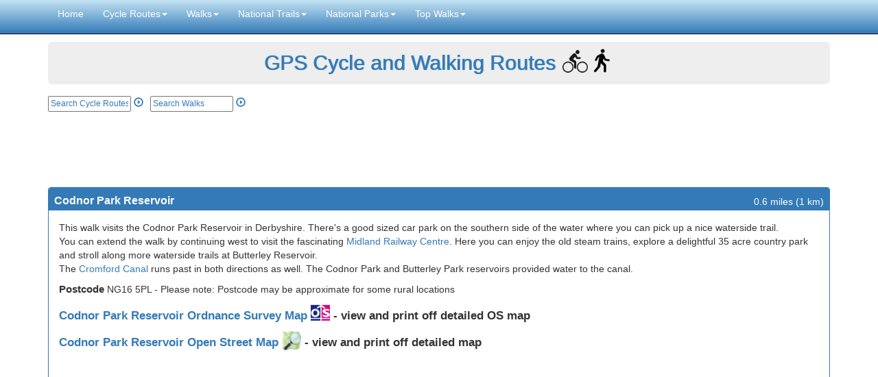

--- FILE ---
content_type: text/html; charset=ISO-8859-1
request_url: https://www.gps-routes.co.uk/routes/home.nsf/RoutesLinksWalks/codnor-park-reservoir-walking-route
body_size: 29745
content:
<!DOCTYPE html>
<html lang="en">
<head>
<meta http-equiv="content-type" content="text/html">
    <meta charset="utf-8">
    <meta http-equiv="X-UA-Compatible" content="IE=edge">
    <meta name="viewport" content="width=device-width, initial-scale=1">
    <meta http-equiv="Content-Type" content="text/html; chaset=iso-8859-1" />

<meta name="description" content="This walk visits the Codnor Park Reservoir in Derbyshire">
<meta name="keywords" content='Codnor Park Reservoir Walking Route'>
<meta property="og:title" content="Codnor Park Reservoir Walking Route"/>
<meta property="og:image" content="https://upload.wikimedia.org/wikipedia/commons/4/4f/Codnor_Park_Reservoir_-_geograph.org.uk_-_1463248.jpg"/>
<title>Codnor Park Reservoir Walking Route</title>
<meta name="twitter:card" content="summary_large_image"/>
<meta property="twitter:image" content="https://upload.wikimedia.org/wikipedia/commons/4/4f/Codnor_Park_Reservoir_-_geograph.org.uk_-_1463248.jpg"/>
<link rel='canonical' href='https://www.gps-routes.co.uk/routes/home.nsf/RoutesLinksWalks/codnor-park-reservoir-walking-route' />
    <meta property="og:type" content="article"/>
	<meta property="og:url" content="http://www.gps-routes.co.uk/routes/home.nsf/RoutesLinksWalks/codnor-park-reservoir-walking-route?opendocument"/>
   
    
<!-- Latest compiled and minified CSS -->
<link rel="stylesheet" href="https://maxcdn.bootstrapcdn.com/bootstrap/3.3.5/css/bootstrap.min.css"  ">
<link rel="stylesheet" href="/routes/home.nsf/styles.min.css" type="text/css"  >

<!-- Google tag (gtag.js) -->
<script async src="https://www.googletagmanager.com/gtag/js?id=G-HMJS8N6QM7"></script>
<script>
  window.dataLayer = window.dataLayer || [];
  function gtag(){dataLayer.push(arguments);}
  gtag('js', new Date());
  gtag('config', 'G-HMJS8N6QM7');
</script>
<script>
function doSearch()
{
if(document.getElementById('query').value!="")
{
window.location="/routes/home.nsf/Search?SearchView&Query="+document.getElementById('query').value+"&SearchOrder=0&Start=1"
}
}
function doSearchWalk()
{
if(document.getElementById('queryw').value!="")
{
window.location="/routes/home.nsf/SearchWalks?SearchView&Query="+document.getElementById('queryw').value+"&SearchOrder=0&Start=1"
}
}
</script>
</head>
<body role="document">
    <!-- Fixed navbar -->
    
<nav class="navbar navbar-inverse navbar-fixed-top">
        <div class="container">
            <div class="navbar-header">
                <button type="button" class="navbar-toggle collapsed" data-toggle="collapse" data-target="#navbar" aria-expanded="false" 	aria-controls="navbar">
                    <span class="sr-only">Toggle navigation</span>
                    <span class="icon-bar"></span>
                    <span class="icon-bar"></span>
                    <span class="icon-bar"></span>
                </button>

            </div>
            <div id="navbar" class="navbar-collapse collapse">
                <ul class="nav navbar-nav">
                    <li><a href="/">Home</a></li>
                    
	     <li class="dropdown">
              <a href="#" class="dropdown-toggle" data-toggle="dropdown" role="button" aria-expanded="false">Cycle Routes<span class="caret"></span></a>
              <ul class="dropdown-menu" role="menu">
                <li><a href="/routes/home.nsf/uk/cycling-in-england">Cycle Routes in England</a></li>
                <li><a href="/routes/home.nsf/uk/cycling-in-scotland">Cycle Routes in Scotland</a></li>
                <li><a href="/routes/home.nsf/uk/cycling-in-wales">Cycle Routes in Wales</a></li>
		<li><a href="/routes/home.nsf/uk/cycling-in-northern-ireland">Cycle Routes in Northern Ireland</a></li>
<li><a href="/routes/home.nsf/walkingandcyclingmap">Cycle Routes Near Me Map</a></li>
                <li class="divider"></li>
                <li><a href="/routes/home.nsf/canal-cycle">Canal Cycle Routes</a></li>
                <li><a href="/routes/home.nsf/rail-trail">Rail Trails</a></li>
<li class="divider"></li>
<li><a href='/routes/home.nsf/national-parks-cycling/cycling-in-the-cotswolds'>Cotswolds Cycle Routes</a></li>
<li><a href='/routes/home.nsf/national-parks-cycling/cycling-in-the-lake-district'>Lake District Cycle Routes</a></li>
<li><a href='/routes/home.nsf/national-parks-cycling/new-forest-cycle-routes'>New Forest Cycle Routes</a></li>
<li><a href='/routes/home.nsf/national-parks-cycling/south-downs-cycle-routes'>South Downs Cycle Routes</a></li>
<li><a href='/routes/home.nsf/national-parks-cycling/peak-district-cycle-routes'>Peak District Cycle Routes</a></li>
<li><a href='/routes/home.nsf/national-parks-cycling/brecon-beacons-cycle-routes'>Brecon Beacons Cycle Routes</a></li><li class="divider"></li>
 		<li><a href="/routes/home.nsf/contentnew/cycling-links">Cycling Links</a></li>
              </ul>
            </li>

 	    <li class="dropdown">
              <a href="#" class="dropdown-toggle" data-toggle="dropdown" role="button" aria-expanded="false">Walks<span class="caret"></span></a>
              <ul class="dropdown-menu" role="menu">
                
		  <li><a href="/routes/home.nsf/walking-in-england">Walking Routes in England</a></li>
                <li><a href="/routes/home.nsf/county-walks/scotland">Walking Routes in Scotland</a></li>
                <li><a href="/routes/home.nsf/county-walks/wales">Walking Routes in Wales</a></li>
		<li><a href="/routes/home.nsf/county-walks/northern ireland">Walking Routes in Northern Ireland</a></li>
		<li><a href="/routes/home.nsf/contentnew/ireland-walks">Walking Routes in Ireland</a></li>
		<li class="divider"></li>
		<li><a href="/routes/home.nsf/walks-near-me">Walks Near Me</a></li>
                <li class="divider"></li>
                <li><a href="/routes/home.nsf/canal-walks">Canal Walks</a></li>
                <li><a href="/routes/home.nsf/rail-trail">Rail Trails</a></li>
		<li><a href="/routes/home.nsf/contentnew/mountain-walks">Mountain & Hill Walks</a></li>
		<li><a href="/routes/home.nsf/contentnew/coastal-walks">Coastal Walks</a></li>
		<li><a href="/routes/home.nsf/contentnew/lake-and-reservoir-walks">Lake and Reservoir Walks</a></li>
		<li><a href="/routes/home.nsf/contentnew/nature-reserve-walks">Nature Reserve Walks</a></li>
		<li><a href="/routes/home.nsf/contentnew/forest-walks">Woodland Walks</a></li>
		<li><a href="/routes/home.nsf/contentnew/island-walks">Island Walks</a></li>
		<li><a href="/routes/home.nsf/waterfall-walks">Waterfall Walks</a></li>
		<li class="divider"></li>
                <li><a href="/routes/home.nsf/contentnew/country-parks-england">Country Parks England</a></li>
                <li><a href="/routes/home.nsf/contentnew/country-parks-scotland">Country Parks Scotland</a></li>
                <li><a href="/routes/home.nsf/contentnew/country-parks-wales">Country Parks Wales</a></li>
<li class="divider"></li>
<li><a href="/routes/home.nsf/contentnew/walking-links">Walking Links</a></li>
              </ul>
            </li>


 	   


  		<li class="dropdown">
              <a href="#" class="dropdown-toggle" data-toggle="dropdown" role="button" aria-expanded="false">National Trails<span class="caret"></span></a>
              <ul class="dropdown-menu" role="menu">
		<li><a href="/routes/home.nsf/walking-routes-on-national-trails">All UK National Trails</a></li>
 		 <li class="divider"></li>
		 <li><a href=/routes/home.nsf/RoutesLinksWalks/cleveland-way-walking-route>Cleveland Way</a></li>
                <li><a href="/routes/home.nsf/RoutesLinksWalks/cotswold-way-walking-route">Cotswold Way</a></li>
		  <li><a href="/routes/home.nsf/RoutesLinksWalks/glyndwrs-way-walking-route">Glyndwr's Way</a></li>
                <li><a href="/routes/home.nsf/RoutesLinksWalks/hadrians-wall-path-walking-route">Hadrian's Wall Path</a></li>
                <li><a href="/routes/home.nsf/RoutesLinksWalks/north-downs-way-walking-route">North Downs Way</a></li>
		  <li><a href="/routes/home.nsf/RoutesLinksWalks/offas-dyke-path-walking-route">Offa's Dyke Path</a></li>
		  <li><a href="/routes/home.nsf/RoutesLinksWalks/peddars-way-and-norfolk-coast-path-walking-route">Peddars Way and Norfolk Coast Path</a></li>
               <li><a href="/routes/home.nsf/RoutesLinksWalks/pembrokeshire-coast-path-walking-route">Pembrokeshire Coast Path</a></li>
               <li><a href="/routes/home.nsf/RoutesLinksWalks/pennine-bridleway-walking-and-cycle-route">Pennine Bridleway</a></li>
		 <li><a href="/routes/home.nsf/RoutesLinksWalks/pennine-way-walking-route">Pennine Way</a></li>
		<li><a href="/routes/home.nsf/RoutesLinksWalks/the-south-downs-way-walking-route">South Downs Way</a></li>
		 <li><a href="/routes/home.nsf/RoutesLinksWalks/south-west-coast-path-walking-route">South West Coast Path</a></li>
		 <li><a href="/routes/home.nsf/RoutesLinksWalks/thames-path-walking-route">Thames Path</a></li>
		<li><a href="/routes/home.nsf/RoutesLinksWalks/the-ridgeway-walking-route">The Ridgeway</a></li>
		<li><a href="/routes/home.nsf/RoutesLinksWalks/yorkshire-wolds-way-walking-route">Yorkshire Wolds Way</a></li>
              </ul>
            </li>


 <li class="dropdown">
              <a href="#" class="dropdown-toggle" data-toggle="dropdown" role="button" aria-expanded="false">National Parks<span class="caret"></span></a>
              <ul class="dropdown-menu" role="menu">


<li><a href='/routes/home.nsf/national-parks-walks/brecon-beacons-walks'>Brecon Beacons Walks</a></li>
<li><a href='/routes/home.nsf/national-parks-walks/cairngorms-walks'>Cairngorms Walks</a></li>
<li><a href='/routes/home.nsf/national-parks-walks/cranborne-chase-walks'>Cranborne Chase Walks</a></li>
<li><a href='/routes/home.nsf/national-parks-walks/chilterns-walks'>Chilterns Walks</a></li>
<li><a href='/routes/home.nsf/national-parks-walks/walking-in-the-cotswolds'>Cotswolds Walks</a></li>
<li><a href='/routes/home.nsf/national-parks-walks/dartmoor-walks'>Dartmoor Walks</a></li>
<li><a href='/routes/home.nsf/national-parks-walks/exmoor-walks'>Exmoor Walks</a></li>
<li><a href='/routes/home.nsf/national-parks-walks/forest-of-bowland-walks'>Forest of Bowland Walks</a></li>
<li><a href='/routes/home.nsf/national-parks-walks/gower-walks'>Gower Walks</a></li>
<li><a href='/routes/home.nsf/national-parks-walks/walking-in-the-lake-district'>Lake District Walks</a></li>
<li><a href='/routes/home.nsf/national-parks-walks/loch-lomond-and-the-trossachs-walks'>Loch Lomond and the Trossachs Walks</a></li>
<li><a href='/routes/home.nsf/national-parks-walks/new-forest-walks'>New Forest Walks</a></li>
<li><a href='/routes/home.nsf/national-parks-walks/north-pennines-walks'>North Pennines Walks</a></li>
<li><a href='/routes/home.nsf/national-parks-walks/north-york-moors-walks'>North York Moors Walks</a></li>
<li><a href='/routes/home.nsf/national-parks-walks/northumberland-national-park-walks'>Northumberland National Park Walks</a></li>
<li><a href='/routes/home.nsf/national-parks-walks/peak-district-walks'>Peak District Walks</a></li>
<li><a href='/routes/home.nsf/national-parks-walks/pembrokeshire-coast-walks'>Pembrokeshire Coast Walks</a></li>
<li><a href='/routes/home.nsf/national-parks-walks/quantocks-walks'>Quantocks Walks</a></li>
<li><a href='/routes/home.nsf/national-parks-walks/surrey-hills-walks'>Surrey Hills Walks</a></li>
<li><a href='/routes/home.nsf/national-parks-walks/shropshire-hills-walks'>Shropshire Hills Walks</a></li>
<li><a href='/routes/home.nsf/national-parks-walks/snowdonia-walks'>Snowdonia Walks</a></li>
<li><a href='/routes/home.nsf/national-parks-walks/south-downs-walks'>South Downs Walks</a></li>
<li><a href='/routes/home.nsf/national-parks-walks/surrey-hills-walks'>Surrey Hills Walks</a></li>
<li><a href='/routes/home.nsf/national-parks-walks/yorkshire-dales-walks'>Yorkshire Dales Walks</a></li>
              </ul>
            </li>
 <li class="dropdown">
              <a href="#" class="dropdown-toggle" data-toggle="dropdown" role="button" aria-expanded="false">Top Walks<span class="caret"></span></a>
              <ul class="dropdown-menu" role="menu">
<li><a href='/routes/home.nsf/RoutesLinksWalks/catbells-walking-route'>Catbells Walk</a></li>
		<li><a href='/routes/home.nsf/RoutesLinksWalks/dovestone-reservoir-walking-route'>Dovestone Reservoir</a></li>
<li><a href='/routes/home.nsf/routeslinkswalks/buttermere-walking-route'>Butteremere Lake Walk</a></li>
<li><a href='/routes/home.nsf/RoutesLinksWalks/the-roaches-walking-route'>The Roaches</li>
<li><a href='/routes/home.nsf/RoutesLinksWalks/luds-church-walking-route'>Lud's Church</a>
<li><a href='/routes/home.nsf/RoutesLinksWalks/high-cup-nick-walking-route'>High Cup Nick</a></li>
<li><a href='/routes/home.nsf/RoutesLinksWalks/pendle-hill-walking-route'>Pendle Hill</a></li>
<li><a href='/routes/home.nsf/routeslinkswalks/lathkill-dale-walking-route'>Lathkill Dale</a></li>
<li><a href='/routes/home.nsf/RoutesLinksWalks/the-wrekin-walking-route'>The Wrekin</a></li>
<li><a href='/routes/home.nsf/RoutesLinksWalks/four-waterfalls-walk-walking-route'>Four Waterfalls Walk</a></li>
<li><a href='/routes/home.nsf/RoutesLinksWalks/seven-sisters-country-park-walking-and-cycle-route'>Seven Sisters Walk</a></li>
<li><a href='/routes/home.nsf/RoutesLinksWalks/moel-famau-country-park-walking-route'>Moel Famau</a></li>
<li><a href='/routes/home.nsf/routeslinkswalks/ditchling-beacon-walking-route'>Ditchling Beacon</a>
<li><a href='/routes/home.nsf/RoutesLinksWalks/lumsdale-valley-walking-route'>Lumsdale Valley</a></li>
<li><a href='/routes/home.nsf/RoutesLinksCycle/regents-canal-walking-and-cycle-route'>Regent's Canal</a></li>
<li><a href='/routes/home.nsf/RoutesLinksWalks/stonehenge-walking-route'>Stonehenge</a></li>
<li><a href='/routes/home.nsf/routeslinkswalks/thruscross-reservoir-walking-route'>Thruscross Reservoir</a></li>
<li><a href='/routes/home.nsf/RoutesLinksWalks/aysgarth-falls-walking-route'>Aysgarth Falls</a></li>
<li><a href='/routes/home.nsf/RoutesLinksWalks/glastonbury-tor-walking-route'>Glastonbury Tor</a></li>
<li><a href='/routes/home.nsf/RoutesLinksWalks/greensand-ridge-walk-walking-route'>Greensand Ridge Walk</a></li>
<li><a href='/routes/home.nsf/RoutesLinksWalks/parkland-walk-walking-route'>Parkland Walk</a></li>
<li><a href='/routes/home.nsf/routeslinkswalks/lyke-wake-walk-walking-route'>Lyke Wake Walk</a></li>
<li><a href='/routes/home.nsf/RoutesLinksWalks/roseberry-topping-walking-route'>Roseberry Topping</a></li>
<li><a href='/routes/home.nsf/routeslinkswalks/devils-dyke-walking-route'>Devil's Dyke</a></li>
<li><a href='/routes/home.nsf/RoutesLinksWalks/lyme-park-walking-route'>Lyme Park</a></li>
<li><a href='/routes/home.nsf/routeslinkswalks/hardcastle-crags-walking-route'>Hardcastle Crags</a></li>
<li><a href='/routes/home.nsf/RoutesLinksWalks/derwent-reservoir-walking-route'>Derwent Reservoir</a></li>
<li><a href='/routes/home.nsf/RoutesLinksWalks/pistyll-rhaeadr-walking-route'>Pistyll Rhaeadr</a></li>

              </ul>
            </li>

	<!-- <li class="dropdown">
              <a href="#" class="dropdown-toggle" data-toggle="dropdown" role="button" aria-expanded="false">Maps<span class="caret"></span></a>
              <ul class="dropdown-menu" role="menu">
               
                <li><a href="/routes/home.nsf/cycle_maps">Cycle Maps</a></li>
                <li><a href="/routes/home.nsf/walking-maps">Walking Maps</a></li>
              </ul>
            </li>

	<li class="dropdown">
              <a href="#" class="dropdown-toggle" data-toggle="dropdown" role="button" aria-expanded="false">Maps<span class="caret"></span></a>
              <ul class="dropdown-menu" role="menu">
               
                <li><a href="/routes/home.nsf/cycling-links">Cycling Links</a></li>
                
		  <li><a href="/routes/home.nsf/cycling-holidays-england">Cycling Holidays</a></li>
              </ul>
            </li>-->

		
<!--
<a href="/routes/home.nsf/which-gps">Which GPS?</a>

<a href="/routes/home.nsf/contactus">Contact Us</a>
-->
<!--<tr onmouseout="javascript:className='ViewRow'" onmouseover="javascript:className='highlight'" class="ViewRow"><td class="MenuLabel"><a href="/routes/home.nsf/upload?openform">Submit a Route</a></td></tr>-->
                </ul>

            </div><!--/.nav-collapse -->
        </div>
    </nav>


    <div class="container theme-showcase" role="main" id="top">
        <!-- Main jumbotron for a primary marketing message or call to action -->
        <div class="jumbotron">
           <p class='head'><a href="https://www.gps-routes.co.uk/">GPS Cycle and Walking Routes</a><img width='37' height='37' class='cycleicon' alt='cycle icon'  src='/routes/home.nsf/cycleicon.png'></img><img width='37' height='37' alt='walk icon' class='walkicon' src='/routes/home.nsf/walkicon.png'></img></p>
        </div>
<div style="margin-bottom:10px">
<div id="searchboxes">
<form onsubmit="doSearch(); return false" class="search1" >
<input type="text" placeholder="Search Cycle Routes" size="15" name="text" id="query" style="
    font-size: 12px;
"> 
          <a href="#" onclick="doSearch()"><span class="glyphicon glyphicon-play-circle" aria-hidden="true" style="margin-top: 0px;
"></span></a></form>
<form onsubmit="doSearchWalk(); return false"  class="search2">
<input type="text" placeholder="Search Walks" size="15" name="text" id="queryw" style="
    font-size: 12px;
"> 
          <a href="#" onclick="doSearchWalk()"><span class="glyphicon glyphicon-play-circle" aria-hidden="true"></span></a>    
</form>
</div>
<div id="likes">
<!--<span class='st_fbsend_large' displayText='Facebook Send'></span>
<span class='st_fblike_large' displayText='Facebook Like'></span>-->
<span class='st_facebook_large' displayText='Facebook'></span> 
<span class='st_googleplus_large' displayText='Google +'></span>
<span class='st_twitter_large' displayText='Tweet'></span>
<span class='st_linkedin_large' displayText='LinkedIn'></span>
<span class='st_pinterest_large' displayText='Pinterest'></span>
<span class='st_email_large' displayText='Email'></span> 
</div>
</div><!--end search and facebook block-->
<div style="margin-bottom:10px;margin-top:5px"> 
<script async src="//pagead2.googlesyndication.com/pagead/js/adsbygoogle.js"></script>
<!-- responsive1 -->
<ins class="adsbygoogle"
     style="display:block"
     data-ad-client="ca-pub-4788561930599376"
     data-ad-slot="7921097574"
data-full-width-responsive="true"
     data-ad-format="horizontal"></ins>
<script>
(adsbygoogle = window.adsbygoogle || []).push({});
</script>
</div>
<style>
.yvideo{width:50%;height:300px;padding:5px}
.maplink{font-size:17px;}
.gpsfiles{font-size:14px}
.panel-heading{height:33px}
.dist{float:right}
.panel-title{float:left}
.elev{width:100%}
.h2inline{display:inline;font-size:15px;font-weight:bold }
.para{display:inline}
</style>
<div class="row">
        <div class="col-sm-12">
          <div class="panel panel-primary">
            <div class="panel-heading">
              <h1 class="panel-title google-anno-skip">Codnor Park Reservoir</h1>
	<div class="dist">0.6 miles (1 km)</div>
            </div>
            <div class="panel-body" id="topmaindiv">
       <p class="para">
<a class="mobmaps"  href="https://www.gps-routes.co.uk/routes/home.nsf/osmapmobile?readform&route=codnor-park-reservoir-walking-route"><img loading="lazy" width="60" height="27" alt="Ordnance Survey Map" style="float: right;margin-bottom: 10px;" src="/routes/home.nsf/ordnancemob.png"></a>
<a class="mobmaps" href="https://www.gps-routes.co.uk/routes/home.nsf/openmapmobile?readform&route=codnor-park-reservoir-walking-route"><img loading="lazy" width="60" height="27" alt="Open Streetmap" style="clear: right;float: right;" src="/routes/home.nsf/openstreetmapmob.png"></a>
This walk visits the Codnor Park Reservoir in Derbyshire. There's a good sized car park on the southern side of the water where you can pick up a nice waterside trail.
<br/>You can extend the walk by continuing west to visit the fascinating <a href='/routes/home.nsf/RoutesLinksWalks/midland-railway-centre-walking-route'>Midland Railway Centre</a>. Here you can enjoy the old steam trains, explore a delightful 35 acre country park and stroll along more waterside trails at Butterley Reservoir.<br/>
The <a href='/routes/home.nsf/RoutesLinksWalks/cromford-canal-walking-route'>Cromford Canal</a> runs past in both directions as well. The Codnor Park and Butterley Park reservoirs provided water to the canal. 
</p>
<div style="margin-bottom:10px;margin-top:10px"><h2 class="h2inline">Postcode</h2> NG16 5PL    - Please note: Postcode may be approximate for some rural locations</strong></div>
<h2 class="maplink"><a  href="#" onClick="
openWin('http://www.gps-routes.co.uk/routes/home.nsf/osmapdisp?readform&route=codnor-park-reservoir-walking-route')">Codnor Park Reservoir  Ordnance Survey Map <img loading="lazy" alt="Ordnance survey map" class="hidemob"  style="width:28px;margin-top:-8px" src="/routes/home.nsf/ordnance.png"/></a> - view and print off detailed OS map</h2> 
<h2 class="maplink"><a  href="#" onClick="
openWin('http://www.gps-routes.co.uk/routes/home.nsf/openmap?readform&route=codnor-park-reservoir-walking-route')">Codnor Park Reservoir  Open Street Map <img loading="lazy" "Open Streetmap" class="hidemob" style="width:28px;margin-top:-8px" src="/routes/home.nsf/openstreetmap.png"/></a> - view and print off detailed map</h2> 
<h2 class="mapmobile"><a  href="https://www.gps-routes.co.uk/routes/home.nsf/osmapmobile?readform&route=codnor-park-reservoir-walking-route">Codnor Park Reservoir  OS Map <img loading="lazy"  alt="Ordnance survey map" width="25" height="21"   class="" style="margin-top:-4px" src="/routes/home.nsf/ordnancemob2.png"/></a></a> - Mobile GPS OS Map with Location tracking</h2> 
<h2 class="mapmobile"><a  href="https://www.gps-routes.co.uk/routes/home.nsf/openmapmobile?readform&route=codnor-park-reservoir-walking-route">Codnor Park Reservoir  Open Street Map <img loading="lazy"  alt="Open Streetmap" width="25" height="24" class="" style="margin-top:-4px" src="/routes/home.nsf/openstreetmapmob2.png"/></a></a> - Mobile GPS Map with Location tracking</h2> 
<div  class="resImage">

<!-- responsive1 -->
<ins class="adsbygoogle"
     style="display:block"
     data-ad-client="ca-pub-4788561930599376"
     data-ad-slot="7921097574"
data-full-width-responsive="true"
     data-ad-format="auto"></ins>
<script>
(adsbygoogle = window.adsbygoogle || []).push({});
</script>
</div>
<h2 class="subheaderroute">Further Information and Other Local Ideas</h2><p class="para">For more walking ideas in the area see the <a href='/routes/home.nsf/county-walks/Derbyshire'>Derbyshire Walks</a> page.</p>
            </div>
          </div>
      </div>
 <div class="col-sm-12">
          <div class="panel panel-primary">
            <div class="panel-heading">
              <h3 class="panel-title google-anno-skip">Cycle Routes and Walking Routes Nearby</h3>
            </div>
            <div class="panel-body">
<a href='/routes/home.nsf/RoutesLinksWalks/midland-railway-centre-walking-route'>Midland Railway Centre</a>, <a href='/routes/home.nsf/RoutesLinksWalks/cromford-canal-walking-route'>Cromford Canal</a>
</div>
</div>
<div class="" style="margin-bottom:10px;margin-top:5px"> 
<!-- responsive1 -->
<ins class="adsbygoogle"
     style="display:block"
     data-ad-client="ca-pub-4788561930599376"
     data-ad-slot="7921097574"
data-full-width-responsive="true"
     data-ad-format="horizontal"></ins>
<script>
(adsbygoogle = window.adsbygoogle || []).push({});
</script>
</div>
</div>
  

<style>
@media screen and (min-width: 800px) {
    .thumbnail>img, .thumbnail a>img {height:400px}
}
.caption {font-size:14px}
@media screen and (min-device-width: 360px) and (max-device-width: 640px) {
    .caption {font-size:16px}
}
@media screen and (min-device-width: 768px) and (max-device-width: 1024px) {
    .caption {font-size:16px !important}
}
</style>   
<style></style>   
 <div class="col-sm-12" >
          <div class="panel panel-primary">
            <div class="panel-heading">
              <h3 class="panel-title">Photos</h3>
            </div>
          <div class="panel-body">
<div class="row" >
   <div class="col-sm-6 col-md-6" >
      <div class="thumbnail">
         <a target='blank' title="Alan Heardman / Codnor Park Reservoir" href="https://commons.wikimedia.org/wiki/File:Codnor_Park_Reservoir_-_geograph.org.uk_-_1463248.jpg"><img loading="lazy" height="400" width="512" alt="Codnor Park Reservoir - geograph.org.uk - 1463248" src="https://upload.wikimedia.org/wikipedia/commons/4/4f/Codnor_Park_Reservoir_-_geograph.org.uk_-_1463248.jpg"></a>
      </div>
      <div class="caption">
         <p class="caption">Codnor Park Reservoir</p>
      </div>
   </div>

    <div class="col-sm-6 col-md-6">
      <div class="thumbnail">
         <a target='blank' title="Alan Heardman / Paths next to Codnor Park Reservoir" href="https://commons.wikimedia.org/wiki/File:Paths_next_to_Codnor_Park_Reservoir_-_geograph.org.uk_-_1463257.jpg"><img loading="lazy" width="512" alt="Paths next to Codnor Park Reservoir - geograph.org.uk - 1463257" src="https://upload.wikimedia.org/wikipedia/commons/c/c3/Paths_next_to_Codnor_Park_Reservoir_-_geograph.org.uk_-_1463257.jpg"></a>
      </div>
      <div class="caption">
         <p class="caption">Paths next to Codnor Park Reservoir</p>
      </div>
   </div>
</div>
<div class="row" >
 <div class="col-sm-6 col-md-6">
      <div class="thumbnail">
         <a target='blank' title="Alan Heardman / Reedbeds at the end of Codnor Park Reservoir" href="https://commons.wikimedia.org/wiki/File:Reedbeds_at_the_end_of_Codnor_Park_Reservoir_-_geograph.org.uk_-_1463288.jpg"><img loading="lazy" width="512" alt="Reedbeds at the end of Codnor Park Reservoir - geograph.org.uk - 1463288" src="https://upload.wikimedia.org/wikipedia/commons/0/00/Reedbeds_at_the_end_of_Codnor_Park_Reservoir_-_geograph.org.uk_-_1463288.jpg"></a>
      </div>
      <div class="caption">
         <p class="caption">Reedbeds at the end of Codnor Park Reservoir</p>
      </div>
   </div>
   <div class="col-sm-6 col-md-6">
      <div class="thumbnail">
       <a target='blank' title="Dave Bevis / Ironville - Codnor Park Lock (view east)" href="https://commons.wikimedia.org/wiki/File:Ironville_-_Codnor_Park_Lock_(view_east)_-_geograph.org.uk_-_1044908.jpg"><img loading="lazy" width="512" alt="Ironville - Codnor Park Lock (view east) - geograph.org.uk - 1044908" src="https://upload.wikimedia.org/wikipedia/commons/2/22/Ironville_-_Codnor_Park_Lock_%28view_east%29_-_geograph.org.uk_-_1044908.jpg"></a>
      </div>
      <div class="caption">
         <p class="caption">Ironville - Codnor Park Lock (view east). One of a flight of 7 locks on the derelict Cromford Canal near Ironville.</p>
      </div>
   </div>
</div>
        </div>		
</div>
</div>
    <div class="col-sm-12">
          <div class="panel panel-primary">
            <div class="panel-heading">
              <h3 class="panel-title">Video</h3>
            </div>
            <div class="panel-body">
	<iframe loading='lazy' id='video' width='100%' height='350' src='https://www.youtube.com/embed/dendUmpVH5A' frameborder='0' allow='fullscreen'></iframe>
	</div>
</div>
</div>
 <div class="col-sm-12">
          <div class="panel panel-primary">
            <div class="panel-heading">
              <h3 class="panel-title google-anno-skip">GPS Files</h3>
            </div>
            <div class="panel-body" style="padding-top:0px">
  	 <h2 class="gpsfiles">GPX File</h2><A HREF = "/A55CD9/home.nsf/All/3646F411DEA7FB3E86258735005422EA/$FILE/Codnor Park Reservoir.gpx">Codnor Park Reservoir.gpx</a>&nbsp(On Desktop:Right Click>Save As. On Ipad/Iphone:Click and hold>Download Linked File)
	<br/>
	 <h2  class="gpsfiles">Memory Map Route</h2><a href ='http://www.gps-routes.co.uk/routes/home.nsf/All/3646F411DEA7FB3E86258735005422EA/$FILE/Codnor Park Reservoir.mmo'>Codnor Park Reservoir.mmo</a>&nbsp(On Desktop:Right Click>Save As. On Ipad/Iphone:Click and hold >Download Linked File)
	</div>
</div>
</div>
</div>
<script type="text/javascript">
 
function openWin2(url)
{
w=screen.width - 50;
h=screen.height-150;
window.open(url,'mywindow','left=30,top=30, titlebar=no, scrollbars=1,menubar=1,resizable=1,width='+w+',height='+h+ ' ');
}
function openWin(url)
{
//w=screen.width - 130;
//h=screen.height-170;
w=screen.width - 50;
//x=(screen.height/10)*2;
h=screen.height-150;
window.open(url,'mywindow','left=30,top=30, titlebar=no, scrollbars=1,menubar=1,resizable=1,width='+w+',height='+h+ ' ');
}
         </script>
	<footer>
    		<p class="pull-right"><a href="#top">Back to top</a></p>
    		<p>©2026&nbsp;GPS Cycle and Walking Routes | <a href="/routes/home.nsf/contentnew/contactus">Contact Us</a> | <a href="/routes/home.nsf/contentnew/disclaimer">Disclaimer</a> | <a href="/routes/home.nsf/contentnew/which-gps">Which GPS?</a></p>
	</footer>
    </div> <!-- /container -->
</body>
<script type='text/javascript'>var switchTo5x=true;</script>
<script type='text/javascript'  src='https://w.sharethis.com/button/buttons.js'></script>
<script type='text/javascript'>stLight.options({publisher: '0aa938b4-836e-4529-9929-a455bbecfd99', doNotHash: false, doNotCopy: false, hashAddressBar: false});</script>
    <script src="https://code.jquery.com/jquery-3.7.1.min.js" defer></script>
   
<!-- Latest compiled and minified JavaScript -->
<script src="https://maxcdn.bootstrapcdn.com/bootstrap/3.3.5/js/bootstrap.min.js" defer></script>
</html>


--- FILE ---
content_type: text/html; charset=utf-8
request_url: https://www.google.com/recaptcha/api2/aframe
body_size: 265
content:
<!DOCTYPE HTML><html><head><meta http-equiv="content-type" content="text/html; charset=UTF-8"></head><body><script nonce="ixguDac4wYqQIztYAz-J_w">/** Anti-fraud and anti-abuse applications only. See google.com/recaptcha */ try{var clients={'sodar':'https://pagead2.googlesyndication.com/pagead/sodar?'};window.addEventListener("message",function(a){try{if(a.source===window.parent){var b=JSON.parse(a.data);var c=clients[b['id']];if(c){var d=document.createElement('img');d.src=c+b['params']+'&rc='+(localStorage.getItem("rc::a")?sessionStorage.getItem("rc::b"):"");window.document.body.appendChild(d);sessionStorage.setItem("rc::e",parseInt(sessionStorage.getItem("rc::e")||0)+1);localStorage.setItem("rc::h",'1770128672672');}}}catch(b){}});window.parent.postMessage("_grecaptcha_ready", "*");}catch(b){}</script></body></html>